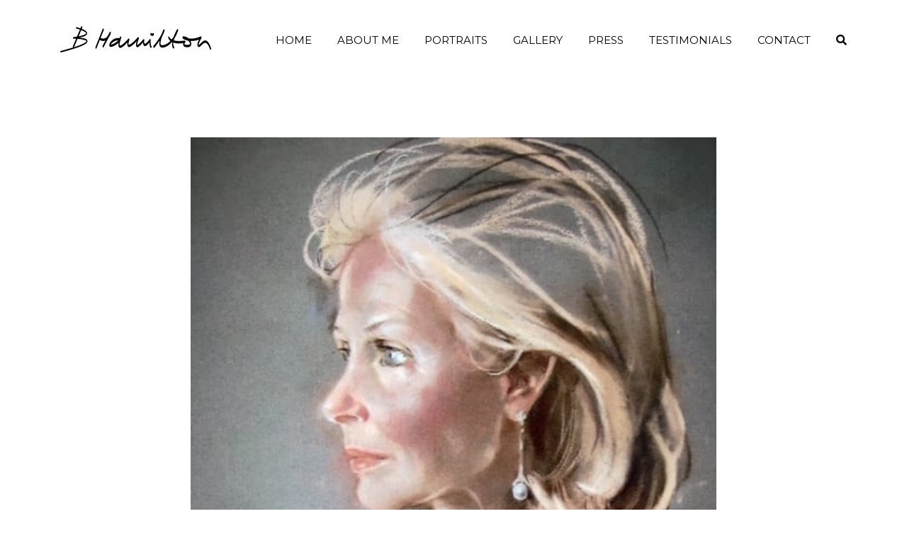

--- FILE ---
content_type: text/html; charset=UTF-8
request_url: https://basiahamilton.com/newsite/portrait/countess-nicole-dansembourg/
body_size: 5338
content:
<!DOCTYPE html>
<html lang="en-US" prefix="og: http://ogp.me/ns#">
<head >
<meta charset="UTF-8" />
<meta name="viewport" content="width=device-width, initial-scale=1" />
<title>Countess Nicole d’Ansembourg - Basia Hamilton</title>

<!-- This site is optimized with the Yoast SEO plugin v10.0.1 - https://yoast.com/wordpress/plugins/seo/ -->
<link rel="canonical" href="https://basiahamilton.com/newsite/portrait/countess-nicole-dansembourg/" />
<meta property="og:locale" content="en_US" />
<meta property="og:type" content="article" />
<meta property="og:title" content="Countess Nicole d’Ansembourg - Basia Hamilton" />
<meta property="og:url" content="https://basiahamilton.com/newsite/portrait/countess-nicole-dansembourg/" />
<meta property="og:site_name" content="Basia Hamilton" />
<meta name="twitter:card" content="summary_large_image" />
<meta name="twitter:title" content="Countess Nicole d’Ansembourg - Basia Hamilton" />
<!-- / Yoast SEO plugin. -->

<link rel='dns-prefetch' href='//maps.googleapis.com' />
<link rel='dns-prefetch' href='//maxcdn.bootstrapcdn.com' />
<link rel='dns-prefetch' href='//fonts.googleapis.com' />
<link rel='dns-prefetch' href='//s.w.org' />
<link rel="alternate" type="application/rss+xml" title="Basia Hamilton &raquo; Feed" href="https://basiahamilton.com/newsite/feed/" />
<link rel="alternate" type="application/rss+xml" title="Basia Hamilton &raquo; Comments Feed" href="https://basiahamilton.com/newsite/comments/feed/" />
		<script type="text/javascript">
			window._wpemojiSettings = {"baseUrl":"https:\/\/s.w.org\/images\/core\/emoji\/11.2.0\/72x72\/","ext":".png","svgUrl":"https:\/\/s.w.org\/images\/core\/emoji\/11.2.0\/svg\/","svgExt":".svg","source":{"concatemoji":"https:\/\/basiahamilton.com\/newsite\/wp-includes\/js\/wp-emoji-release.min.js?ver=5.1.19"}};
			!function(e,a,t){var n,r,o,i=a.createElement("canvas"),p=i.getContext&&i.getContext("2d");function s(e,t){var a=String.fromCharCode;p.clearRect(0,0,i.width,i.height),p.fillText(a.apply(this,e),0,0);e=i.toDataURL();return p.clearRect(0,0,i.width,i.height),p.fillText(a.apply(this,t),0,0),e===i.toDataURL()}function c(e){var t=a.createElement("script");t.src=e,t.defer=t.type="text/javascript",a.getElementsByTagName("head")[0].appendChild(t)}for(o=Array("flag","emoji"),t.supports={everything:!0,everythingExceptFlag:!0},r=0;r<o.length;r++)t.supports[o[r]]=function(e){if(!p||!p.fillText)return!1;switch(p.textBaseline="top",p.font="600 32px Arial",e){case"flag":return s([55356,56826,55356,56819],[55356,56826,8203,55356,56819])?!1:!s([55356,57332,56128,56423,56128,56418,56128,56421,56128,56430,56128,56423,56128,56447],[55356,57332,8203,56128,56423,8203,56128,56418,8203,56128,56421,8203,56128,56430,8203,56128,56423,8203,56128,56447]);case"emoji":return!s([55358,56760,9792,65039],[55358,56760,8203,9792,65039])}return!1}(o[r]),t.supports.everything=t.supports.everything&&t.supports[o[r]],"flag"!==o[r]&&(t.supports.everythingExceptFlag=t.supports.everythingExceptFlag&&t.supports[o[r]]);t.supports.everythingExceptFlag=t.supports.everythingExceptFlag&&!t.supports.flag,t.DOMReady=!1,t.readyCallback=function(){t.DOMReady=!0},t.supports.everything||(n=function(){t.readyCallback()},a.addEventListener?(a.addEventListener("DOMContentLoaded",n,!1),e.addEventListener("load",n,!1)):(e.attachEvent("onload",n),a.attachEvent("onreadystatechange",function(){"complete"===a.readyState&&t.readyCallback()})),(n=t.source||{}).concatemoji?c(n.concatemoji):n.wpemoji&&n.twemoji&&(c(n.twemoji),c(n.wpemoji)))}(window,document,window._wpemojiSettings);
		</script>
		<style type="text/css">
img.wp-smiley,
img.emoji {
	display: inline !important;
	border: none !important;
	box-shadow: none !important;
	height: 1em !important;
	width: 1em !important;
	margin: 0 .07em !important;
	vertical-align: -0.1em !important;
	background: none !important;
	padding: 0 !important;
}
</style>
	<link rel='stylesheet' id='genesis-sample-css'  href='https://basiahamilton.com/newsite/wp-content/themes/genesis-sample-1/style.css?ver=2.6.0' type='text/css' media='all' />
<link rel='stylesheet' id='wp-block-library-css'  href='https://basiahamilton.com/newsite/wp-includes/css/dist/block-library/style.min.css?ver=5.1.19' type='text/css' media='all' />
<link rel='stylesheet' id='contact-form-7-css'  href='https://basiahamilton.com/newsite/wp-content/plugins/contact-form-7/includes/css/styles.css?ver=5.1.1' type='text/css' media='all' />
<link rel='stylesheet' id='sb_instagram_styles-css'  href='https://basiahamilton.com/newsite/wp-content/plugins/instagram-feed/css/sb-instagram.min.css?ver=1.11.3' type='text/css' media='all' />
<link rel='stylesheet' id='sb-font-awesome-css'  href='https://maxcdn.bootstrapcdn.com/font-awesome/4.7.0/css/font-awesome.min.css' type='text/css' media='all' />
<link rel='stylesheet' id='genesis-sample-fonts-css'  href='//fonts.googleapis.com/css?family=Dancing+Script%3A400%2C700%7CMontserrat%3A300%2C400%2C500%2C600%2C700%7CWork+Sans%3A300%2C400%2C500%2C700&#038;subset=latin-ext&#038;ver=2.6.0' type='text/css' media='all' />
<link rel='stylesheet' id='dashicons-css'  href='https://basiahamilton.com/newsite/wp-includes/css/dashicons.min.css?ver=5.1.19' type='text/css' media='all' />
<link rel='stylesheet' id='bootstrap-css'  href='https://basiahamilton.com/newsite/wp-content/themes/genesis-sample-1/assets/bootstrap/css/bootstrap.min.css?ver=5.1.19' type='text/css' media='all' />
<link rel='stylesheet' id='aos-styles-css'  href='https://basiahamilton.com/newsite/wp-content/themes/genesis-sample-1/assets/aos/aos.css?ver=5.1.19' type='text/css' media='all' />
<link rel='stylesheet' id='owl-carousel-styles-css'  href='https://basiahamilton.com/newsite/wp-content/themes/genesis-sample-1/assets/owl-carousel/owl.carousel.css?ver=5.1.19' type='text/css' media='all' />
<link rel='stylesheet' id='flexslider-styles-css'  href='https://basiahamilton.com/newsite/wp-content/themes/genesis-sample-1/assets/flexslider/flexslider.css?ver=5.1.19' type='text/css' media='all' />
<link rel='stylesheet' id='fancybox-styles-css'  href='https://basiahamilton.com/newsite/wp-content/themes/genesis-sample-1/assets/fancybox/jquery.fancybox.min.css?ver=5.1.19' type='text/css' media='all' />
<link rel='stylesheet' id='lilosocial-theme-style-css'  href='https://basiahamilton.com/newsite/wp-content/themes/genesis-sample-1/css/main.css?ver=1769808932' type='text/css' media='all' />
<script>if (document.location.protocol != "https:") {document.location = document.URL.replace(/^http:/i, "https:");}</script><script type='text/javascript' src='https://basiahamilton.com/newsite/wp-content/themes/genesis-sample-1/assets/jquery/jquery-3.3.1.min.js?ver=3.3.1'></script>
<script type='text/javascript' src='https://basiahamilton.com/newsite/wp-content/themes/genesis-sample-1/assets/jquery/jquery-migrate-3.0.1.min.js?ver=3.0.1'></script>
<!--[if lt IE 9]>
<script type='text/javascript' src='https://basiahamilton.com/newsite/wp-content/themes/genesis/lib/js/html5shiv.min.js?ver=3.7.3'></script>
<![endif]-->
<link rel='https://api.w.org/' href='https://basiahamilton.com/newsite/wp-json/' />
<link rel="EditURI" type="application/rsd+xml" title="RSD" href="https://basiahamilton.com/newsite/xmlrpc.php?rsd" />
<link rel="wlwmanifest" type="application/wlwmanifest+xml" href="https://basiahamilton.com/newsite/wp-includes/wlwmanifest.xml" /> 
<meta name="generator" content="WordPress 5.1.19" />
<link rel='shortlink' href='https://basiahamilton.com/newsite/?p=1083' />
<link rel="alternate" type="application/json+oembed" href="https://basiahamilton.com/newsite/wp-json/oembed/1.0/embed?url=https%3A%2F%2Fbasiahamilton.com%2Fnewsite%2Fportrait%2Fcountess-nicole-dansembourg%2F" />
<link rel="alternate" type="text/xml+oembed" href="https://basiahamilton.com/newsite/wp-json/oembed/1.0/embed?url=https%3A%2F%2Fbasiahamilton.com%2Fnewsite%2Fportrait%2Fcountess-nicole-dansembourg%2F&#038;format=xml" />

            <script>
                (function(i,s,o,g,r,a,m){i['GoogleAnalyticsObject']=r;i[r]=i[r]||function(){
                (i[r].q=i[r].q||[]).push(arguments)},i[r].l=1*new Date();a=s.createElement(o),
                m=s.getElementsByTagName(o)[0];a.async=1;a.src=g;m.parentNode.insertBefore(a,m)
                })(window,document,'script','//www.google-analytics.com/analytics.js','gaplusu');

                function gaplus_track() {
                                                gaplusu('create', 'UA-70338558-32', 'auto');
                                                                                                    gaplusu('send', 'pageview');
                    
                                    }

                                    gaplus_track();
                
            </script>

		<link rel="pingback" href="https://basiahamilton.com/newsite/xmlrpc.php" />
<link rel="stylesheet" href="https://pro.fontawesome.com/releases/v5.8.1/css/all.css" integrity="sha384-Bx4pytHkyTDy3aJKjGkGoHPt3tvv6zlwwjc3iqN7ktaiEMLDPqLSZYts2OjKcBx1" crossorigin="anonymous">		<style type="text/css">.recentcomments a{display:inline !important;padding:0 !important;margin:0 !important;}</style>
		<link rel="icon" href="https://basiahamilton.com/newsite/wp-content/uploads/2019/05/B.Hamilton@1X.png" sizes="32x32" />
<link rel="icon" href="https://basiahamilton.com/newsite/wp-content/uploads/2019/05/B.Hamilton@1X.png" sizes="192x192" />
<link rel="apple-touch-icon-precomposed" href="https://basiahamilton.com/newsite/wp-content/uploads/2019/05/B.Hamilton@1X.png" />
<meta name="msapplication-TileImage" content="https://basiahamilton.com/newsite/wp-content/uploads/2019/05/B.Hamilton@1X.png" />
</head>
<body data-rsssl=1 class="portraits_cpt-template-default single single-portraits_cpt postid-1083 header-full-width content-sidebar" itemscope itemtype="https://schema.org/WebPage"><div class="site-container"><ul class="genesis-skip-link"><li><a href="#genesis-nav-primary" class="screen-reader-shortcut"> Skip to primary navigation</a></li><li><a href="#genesis-content" class="screen-reader-shortcut"> Skip to content</a></li><li><a href="#genesis-sidebar-primary" class="screen-reader-shortcut"> Skip to primary sidebar</a></li></ul><div class="damax-site-inner"><div class="header-container">
<header class="damax_header">
	<div class="container">
		<div class="row">
		<div class="col-6 col-lg-2 col-xl-3 logo">
						<div class="damax_logo"><a href="/"><img class="img-fluid" src="https://basiahamilton.com/newsite/wp-content/uploads/2019/03/B.Hamilton_logo@1X.png" alt=""></a></div>		</div>
		<div class="col-6 col-lg-10 col-xl-9 menu">
			<div class="damax_dropdown_container">
				<div class="damax_dropdown_container_inner">
					<nav class="damax_nav header_nav">
						<div class="menu-main-menu-container"><ul id="menu-main-menu" class="menu"><li id="menu-item-19" class="menu-item menu-item-type-post_type menu-item-object-page menu-item-home menu-item-19"><a href="https://basiahamilton.com/newsite/" itemprop="url">Home</a></li>
<li id="menu-item-25" class="menu-item menu-item-type-post_type menu-item-object-page menu-item-25"><a href="https://basiahamilton.com/newsite/about-me/" itemprop="url">About me</a></li>
<li id="menu-item-24" class="menu-item menu-item-type-post_type menu-item-object-page menu-item-24"><a href="https://basiahamilton.com/newsite/portraits/" itemprop="url">Portraits</a></li>
<li id="menu-item-23" class="menu-item menu-item-type-post_type menu-item-object-page menu-item-23"><a href="https://basiahamilton.com/newsite/gallery/" itemprop="url">Gallery</a></li>
<li id="menu-item-22" class="menu-item menu-item-type-post_type menu-item-object-page menu-item-22"><a href="https://basiahamilton.com/newsite/press/" itemprop="url">Press</a></li>
<li id="menu-item-21" class="menu-item menu-item-type-post_type menu-item-object-page menu-item-21"><a href="https://basiahamilton.com/newsite/testimonials/" itemprop="url">Testimonials</a></li>
<li id="menu-item-20" class="menu-item menu-item-type-post_type menu-item-object-page menu-item-20"><a href="https://basiahamilton.com/newsite/contact/" itemprop="url">Contact</a></li>
<li class="right search"><a href="#0" id="openSearch"><i class="fas fa-search"></i></a><form class="search-form" itemprop="potentialAction" itemscope="" itemtype="https://schema.org/SearchAction" method="get" action="https://basiahamilton.com/newsite" role="search" data-children-count="1"><label class="search-form-label screen-reader-text" for="searchform-5cb89e29c0ad55.03431169">Find a portrait</label><input class="search-form-input" type="search" itemprop="query-input" name="s" id="searchform-5cb89e29c0ad55.03431169" placeholder="Find a portrait"><input class="search-form-submit" type="submit" value="Search"><button id="closeSearch" type="button"><i class="fal fa-times"></i></button><meta itemprop="target" content="https://basiahamilton.com/newsite/?s={s}"></form></li></ul></div>					</nav>
				</div>
			</div>
			<div class="btn_menu">
				<div id="damax_hamburger">
				<div class="damax_one"></div>
				<div class="damax_two"></div>
				<div class="damax_three"></div>
				<div class="damax_two"></div>
			</div>
			</div>
		</div>
	</div>
	</div>
</header>
</div>

		<section class="portrait_single">
			<div class="container">
				<!--<div class="row">
					<div class="col-lg-12">
						<div class="damax_title">
							<h2>
								Countess Nicole d’Ansembourg							</h2>
						</div>
						<div class="damax_title_divider"></div>
					</div>
				</div>-->
				<div class="row">
					<div class="col-lg-12">


						<div id="slider" class="flexslider">

								<ul class="slides">
									<li>

										<div class="portrait_slider_img">
																						<img src="https://basiahamilton.com/newsite/wp-content/uploads/2019/03/47.jpg" alt="" />
										</div>

										<h1>Countess Nicole d’Ansembourg</h1>
									</li>
																</ul>
						</div>

						<div id="carousel" class="flexslider">
													</div>

					</div>
				</div>
				<div class="row">
					<div class="col-lg-12">
						<div class="link_flex">
							<div class="prev_post">
																	<a href="https://basiahamilton.com/newsite/portrait/luce-churchill/">
										<div class="post_title">Luce Churchill</div>
										<div><i class="fal fa-arrow-left"></i> Previous Post</div></a>
															</div>

							<div class="next_post">
																	<a href="https://basiahamilton.com/newsite/portrait/lady-salisbury/">
										<div class="post_title">Lady Salisbury</div>
										<div>Next Post <i class="fal fa-arrow-right"></i></div></a>
																</div>
</div>
</div>
</div>
</div>
</section>




	<!--  -->

<section class="get_section">
    	<div class="container">
    		<div class="row">
    			<div class="col-lg-8">
    				            			</div>
    			<div class="col-lg-3 offset-lg-1">
    				            			</div>
    		</div>
    	</div>
    </section>
</div></div>
<footer class="damax_footer">
    <div class="container">
        <div class="row">
            <div class="col-lg-4 col-md-6 footer_contact_col">
                <div><h3>CONTACT</h3></div>                                                    <div class="damax_contact_links">
                        <ul>
                                                                                            <li><div class="damax_sl"><i class="fas fa-map-marker-alt"></i><div>Portrait Studio<br>62 Stanhope Gardens<br>London SW7 5RF</div></div></li>                                                                                            <li><div class="damax_sl"><i class="fas fa-envelope-square"></i><div>basiahamilton49@gmail.com</div></div></li>                                                                                            <li><div class="damax_sl"><i class="fas fa-phone-square"></i><div>+44 (0) 118 971 4750</div></div></li>                                                    </ul>
                    </div>
                            </div>
            <div class="col-lg-4 col-md-6 footer_logo_col">
                                <div class="damax_image_wrapper"><img src="https://basiahamilton.com/newsite/wp-content/uploads/2019/03/B.Hamilton@1X.png" alt="" class="damax_image"></div>                                <div class="damax_button_wrapper"><div class="damax_button">Portraits in Pastel</div></div>                                    <div class="damax_social_links">
                        <ul>
                                                                                                                        <li data-aos="zoom-in" data-aos-anchor-placement="top-bottom" data-aos-delay="300"><a href="https://www.facebook.com/basiahamiltonportraits/" target="_blank" class="damax_sl"><i class="fab fa-facebook-f"></i></a></li>                                                                                            <li data-aos="zoom-in" data-aos-anchor-placement="top-bottom" data-aos-delay="600"><a href="https://www.instagram.com/basiahamilton" target="_blank" class="damax_sl"><i class="fab fa-instagram"></i></a></li>                                                                                            <li data-aos="zoom-in" data-aos-anchor-placement="top-bottom" data-aos-delay="900"><a href="https://twitter.com/BasiaHamilton" target="_blank" class="damax_sl"><i class="fab fa-twitter"></i></a></li>                                                    </ul>
                    </div>
                            </div>

            <div class="col-lg-4 col-md-12 footer_inst_col">
                <div class="insta-container">
                <div><h3>Instagram</h3></div>                                    <div>
                        <div id="sb_instagram" class="sbi sbi_disable_mobile sbi_col_3" style="width:100%; padding-bottom: 10px; " data-id="871543244" data-num="6" data-res="auto" data-cols="3" data-options='{&quot;sortby&quot;: &quot;none&quot;, &quot;showbio&quot;: &quot;false&quot;,&quot;feedID&quot;: &quot;871543244&quot;, &quot;headercolor&quot;: &quot;&quot;, &quot;imagepadding&quot;: &quot;5&quot;,&quot;mid&quot;: &quot;M2E4MWE5Zg==&quot;, &quot;disablecache&quot;: &quot;false&quot;, &quot;sbiCacheExists&quot;: &quot;true&quot;,&quot;callback&quot;: &quot;MjhlOGE4ODA0YmZkN.Dc0YmJhODdlMDQ3OGUxNjJiZTM=&quot;, &quot;sbiHeaderCache&quot;: &quot;true&quot;}'><div id="sbi_images" style="padding: 5px;"><div class="sbi_loader"></div></div><div id="sbi_load" class="sbi_hidden"></div></div>                    </div>
                            </div>
            </div>
        </div>
        <div class="row">
            <div class="col-lg-12">
                <div class="footer-bottom">
                    <div class="row">
                        <div class="col-lg-6">
                            <div><p>©2019 Basia Hamilton. All Rights Reserved</p></div>                        </div>
                        <div class="col-lg-6">
                            <nav class="damax_nav footer_nav">
                                <div class="menu-footer-menu-container"><ul id="menu-footer-menu" class="menu"><li id="menu-item-41" class="menu-item menu-item-type-post_type menu-item-object-page menu-item-41"><a href="https://basiahamilton.com/newsite/contact/" itemprop="url">Contact</a></li>
<li id="menu-item-42" class="menu-item menu-item-type-post_type menu-item-object-page menu-item-42"><a href="https://basiahamilton.com/newsite/about-me/" itemprop="url">About me</a></li>
</ul></div>                            </nav>
                        </div>
                    </div>
                </div>
            </div>
        </div>
    </div>
</footer>


<a href="#" class="damax_backtotop">
    <svg class="mk-svg-icon" data-name="mk-icon-chevron-up" data-cacheid="icon-5a8e959f6f3df" style=" height:16px; width: 16px; " xmlns="http://www.w3.org/2000/svg" viewBox="0 0 1792 1792">
        <path d="M1683 1331l-166 165q-19 19-45 19t-45-19l-531-531-531 531q-19 19-45 19t-45-19l-166-165q-19-19-19-45.5t19-45.5l742-741q19-19 45-19t45 19l742 741q19 19 19 45.5t-19 45.5z"></path>
    </svg>
</a>
<div id="mobile_indicator"></div>

<!-- Instagram Feed JS -->
<script type="text/javascript">
var sbiajaxurl = "https://basiahamilton.com/newsite/wp-admin/admin-ajax.php";
</script>
<script>
	jQuery("#openSearch").click(function(){
		jQuery("body").addClass("openTheSearch");
		jQuery(".search form.search-form").focus();
	});

	jQuery("button#closeSearch").click(function(){
		jQuery("body").removeClass("openTheSearch");
		jQuery(".search form.search-form").blur();
	});
</script>
	<script type='text/javascript'>
/* <![CDATA[ */
var wpcf7 = {"apiSettings":{"root":"https:\/\/basiahamilton.com\/newsite\/wp-json\/contact-form-7\/v1","namespace":"contact-form-7\/v1"}};
/* ]]> */
</script>
<script type='text/javascript' src='https://basiahamilton.com/newsite/wp-content/plugins/contact-form-7/includes/js/scripts.js?ver=5.1.1'></script>
<script type='text/javascript'>
/* <![CDATA[ */
var sb_instagram_js_options = {"sb_instagram_at":"","font_method":"svg"};
/* ]]> */
</script>
<script type='text/javascript' src='https://basiahamilton.com/newsite/wp-content/plugins/instagram-feed/js/sb-instagram.min.js?ver=1.11.3'></script>
<script type='text/javascript' src='https://basiahamilton.com/newsite/wp-includes/js/hoverIntent.min.js?ver=1.8.1'></script>
<script type='text/javascript' src='https://basiahamilton.com/newsite/wp-content/themes/genesis/lib/js/menu/superfish.min.js?ver=1.7.10'></script>
<script type='text/javascript' src='https://basiahamilton.com/newsite/wp-content/themes/genesis/lib/js/menu/superfish.args.min.js?ver=2.9.1'></script>
<script type='text/javascript' src='https://basiahamilton.com/newsite/wp-content/themes/genesis/lib/js/skip-links.min.js?ver=2.9.1'></script>
<script type='text/javascript'>
/* <![CDATA[ */
var genesis_responsive_menu = {"mainMenu":"Menu","menuIconClass":"dashicons-before dashicons-menu","subMenu":"Submenu","subMenuIconClass":"dashicons-before dashicons-arrow-down-alt2","menuClasses":{"combine":[".nav-primary"],"others":[]}};
/* ]]> */
</script>
<script type='text/javascript' src='https://basiahamilton.com/newsite/wp-content/themes/genesis-sample-1/js/responsive-menus.min.js?ver=2.6.0'></script>
<script type='text/javascript' src='https://basiahamilton.com/newsite/wp-content/themes/genesis-sample-1/js/genesis-sample.js?ver=2.6.0'></script>
<script type='text/javascript' src='https://basiahamilton.com/newsite/wp-content/themes/genesis-sample-1/assets/jquery.matchHeight.min.js?ver=5.1.19'></script>
<script type='text/javascript' src='https://basiahamilton.com/newsite/wp-content/themes/genesis-sample-1/assets/aos/aos.js?ver=5.1.19'></script>
<script type='text/javascript' src='https://basiahamilton.com/newsite/wp-content/themes/genesis-sample-1/assets/owl-carousel/owl.carousel.min.js?ver=5.1.19'></script>
<script type='text/javascript' src='https://basiahamilton.com/newsite/wp-content/themes/genesis-sample-1/assets/flexslider/jquery.flexslider-min.js?ver=5.1.19'></script>
<script type='text/javascript' src='https://basiahamilton.com/newsite/wp-content/themes/genesis-sample-1/assets/fancybox/jquery.fancybox.min.js?ver=5.1.19'></script>
<script type='text/javascript' src='//maps.googleapis.com/maps/api/js?key=AIzaSyBD3nlYF_uDWyzqzCaGta6JIeWRwKLO4L4&#038;ver=5.1.19'></script>
<script type='text/javascript' src='https://basiahamilton.com/newsite/wp-content/themes/genesis-sample-1/js/googlemap.js?ver=5.1.19'></script>
<script type='text/javascript' src='https://basiahamilton.com/newsite/wp-content/themes/genesis-sample-1/assets/bootstrap/js/bootstrap.min.js?ver=5.1.19'></script>
<script type='text/javascript'>
/* <![CDATA[ */
var my_ajax_object = {"ajax_url":"https:\/\/basiahamilton.com\/newsite\/wp-admin\/admin-ajax.php"};
/* ]]> */
</script>
<script type='text/javascript' src='https://basiahamilton.com/newsite/wp-content/themes/genesis-sample-1/js/main.js?ver=1769808932'></script>
<script type='text/javascript' src='https://basiahamilton.com/newsite/wp-includes/js/wp-embed.min.js?ver=5.1.19'></script>
</body>
</html>


--- FILE ---
content_type: text/html; charset=UTF-8
request_url: https://basiahamilton.com/newsite/wp-admin/admin-ajax.php
body_size: -179
content:
{"header":{"error":"tryfetch"},"feed":{"error":"tryfetch"},"comments":{"error":"nocache"}}

--- FILE ---
content_type: text/css
request_url: https://basiahamilton.com/newsite/wp-content/themes/genesis-sample-1/css/main.css?ver=1769808932
body_size: 5887
content:
/*
Tips:
background-image: url(../images/image.jpg);
transition: all 300ms ease-in-out;
@import url('https://fonts.googleapis.com/css?family=Lato:400,700,900');
mix-blend-mode: normal;
@media only screen and (max-width: 435435px){}
*/

/***** beg General *****/
body{
	color: rgb(102, 102, 102);
	font-family: 'Work Sans', sans-serif;
	line-height: 1.2;
}

#damax_mobile_indicator {
	display: none;
}
#damax_hamburger {
	display: none;
}

a{
	-webkit-transition: .2s ease-in;
	-o-transition: .2s ease-in;
	transition: .2s ease-in;
}

button{
	-webkit-transition: .2s ease-in;
	-o-transition: .2s ease-in;
	transition: .2s ease-in;
	text-decoration: none;
}

svg path{
	-webkit-transition: .2s ease-in;
	-o-transition: .2s ease-in;
	transition: .2s ease-in;
}

a:hover{
	text-decoration: none;
}

a:focus, button:focus, input:focus, textarea:focus{
	outline: 0;
}

::-webkit-scrollbar {
	width: 7px;
}

::-webkit-scrollbar-track {
	background: #E8E8E8;
}

::-webkit-scrollbar-thumb {
	background: rgb(34, 34, 34);
}

h1,
.page-title h2 {
	font-size: 30px;
	font-family: 'Montserrat', sans-serif;
	color: rgb(255, 255, 255);
	line-height: 1.2;
	text-align: center;
}

p{
	font-size: 18px;
	margin-bottom: 30px;
	line-height: 1.4;
	font-weight: 400;
}

.damax_title h2 {
	font-size: 35px;
	font-family: 'Montserrat', sans-serif;
	color: rgb(0, 0, 0);
	line-height: 1.2;
	text-align: center;
	margin-bottom: 12px;
}

.damax_title_divider {
	/*background-color: rgb(0, 0, 0);
	width: 110px;
	height: 5px;*/
	margin: 0 auto 55px;
}

.filter{
	justify-content: center;
	flex-wrap: wrap;
}

.filter .filter-link {
	padding: 15px 20px;
	font-size: 18px;
	font-family: 'Work Sans', sans-serif;
	color: rgb(153, 153, 153);
	text-transform: uppercase;
	display: inline-block;
	cursor: pointer;
}

.filter-link:hover{
	color: rgb(0, 0, 0);
}

.filter-link.active{
	color: rgb(0, 0, 0);
}

.slide-btn {
	overflow: hidden;
	position: relative;
}
.slide-btn:before, .slide-btn:after {
	content: '';
	position: absolute;
	top: 0;
	right: 0;
	bottom: 0;
	left: 0;
	background-color: #000;
	-webkit-transition: .2s ease-in;
	-o-transition: .2s ease-in;
	transition: .2s ease-in;
}

.slide-btn:before {
	-webkit-transform: translateY(-100%);
	transform: translateY(-100%);
}
.slide-btn:after {
	-webkit-transform: translateY(100%);
	transform: translateY(100%);
}

.slide-btn span{
	position: relative;
	z-index: 999;
	-webkit-transition: .2s ease-in;
	-o-transition: .2s ease-in;
	transition: .2s ease-in;
}

.slide-btn:hover span{
	color: #ffffff;
}

.slide-btn:hover:before {
	-webkit-transform: translateY(-48%);
	transform: translateY(-48%);
}
.slide-btn:hover:after {
	-webkit-transform: translateY(48%);
	transform: translateY(48%);
}

.content-section{
	padding: 50px 0;
}

.content-section h1 {
	color: rgb(0, 0, 0);
	text-align: left;
	margin-bottom: 40px;
}

.fancybox-caption {
    color: #ffffff;
    font-size: 18px;
    font-weight: 300;
}

.fancybox-button--zoom {
    display: none;
}

/***** end General *****/

/***** beg Header *****/
.header-container{
	height: 120px;
	position: relative;
}

.damax_header {
	padding: 37px 0 46px;
	background-color: rgb(255, 255, 255);
	position: absolute;
	top: 0;
	left: 0;
	width: 100%;
	z-index: 9999;
	-webkit-transition: all .2s ease-in-out 0s;
    -o-transition: all .2s ease-in-out 0s;
    transition: all .2s ease-in-out 0s;
}

.damax_sticky_header{
	padding: 15px 0 20px;
	box-shadow: 0 18px 37px -7px rgba(0,0,0,.2);
	position: fixed;
}
.logged-in .damax_sticky_header{
	top: 32px;
}
.damax_header .row{
	align-items: center;
}

.header_nav ul {
	padding: 0;
	margin: 0 -10px 0px 0;
	text-align: right;
}

.header_nav ul li {
	display: inline-block;
	margin-right: 10px;
}

.header_nav ul li:last-child{
	margin-right: 0;
}

.header_nav ul li a {
	padding: 0 10px;
	font-size: 15px;
	font-family: 'Montserrat', sans-serif;
	color: rgb(0, 0, 0);
	text-transform: uppercase;
	line-height: 1.2;
	position: relative;
	overflow: hidden;
}

.home section.about_block img {
    height: 100%;
    object-fit: cover;
}

.header_nav ul li a:before{
    content: "";
    position: absolute;
    height: 1px;
    width: 0%;
    background-color: rgb(0, 0, 0);
    -webkit-transition: .2s ease-in;
    -o-transition: .2s ease-in;
    transition: .2s ease-in;
    left: 50%;
    bottom: -10px;
    transform: translateX(-50%);
}

.header_nav ul li.current-menu-item a::before{
	width: 100%;
}

.header_nav ul li a:hover::before{
	width: 100%;
}
/***** end Header *****/

/***** beg Main *****/



.top-page {
	padding: 220px 0 210px;
	background-size: cover;
	background-position: center;
}

.page-title {
	background-color: rgb(0, 0, 0);
	padding: 10px;
	max-width: 460px;
	margin: 0 auto;
}

.page-title > div{
	border: 2px solid rgb(255, 255, 255);
}

.slider-item {
	background-size: cover;
	background-position: top center;
	position: relative;
	overflow: hidden;
}

.slide-info {
	background-color: #ffffffb8;
	display: -webkit-box;      /* OLD - iOS 6-, Safari 3.1-6 */
display: -moz-box;         /* OLD - Firefox 19- (buggy but mostly works) */
display: -ms-flexbox;      /* TWEENER - IE 10 */
display: -webkit-flex;     /* NEW - Chrome */
display: flex;             /* NEW, Spec - Opera 12.1, Firefox 20+ */

	justify-content: flex-start;
	align-items: center;
	padding: 25px 20px 25px 40px;
	width: calc(100% - 40px);
	right: 0;
	bottom: 15px;
	transform: translateX(0%);
	-webkit-transition: .6s ease-in;
	-o-transition: .6s ease-in;
	transition: .6s ease-in;
}


#home-slider .owl-item:not(.active) + .owl-item.active .slide-info,
.slider-item:hover > .slide-info{
	transform: translateX(0%);
	-webkit-transition: .3s ease-in;
	-o-transition: .3s ease-in;
	transition: .3s ease-in;
}

.slide-info:before {
	content: "";
	position: absolute;
	//background-color: rgb(0, 0, 0);
	width: 50px;
	height: 3px;
	left: -25px;
	top: 50%;
	transform: translateY(-50%);
	-webkit-transition: .3s ease-in;
	-o-transition: .3s ease-in;
	transition: .3s ease-in;
	overflow: hidden;
}

.slider-item img {
    height: 600px;
    object-fit: cover;
}

#home-slider .owl-item:not(.active) + .owl-item.active .slide-info:before,
.slider-item:hover > .slide-info:before {
	width: 50px;
	-webkit-transition: .6s ease-in;
	-o-transition: .6s ease-in;
	transition: .6s ease-in;
}
.slide-title, .slide-title a {
	font-size: 22px;
	font-family: 'Montserrat', sans-serif;
	color: rgb(0, 0, 0);
	line-height: 1;
}

.slide-number {
	font-size: 32px;
	font-family: 'Dancing Script', cursive;
	color: rgb(0, 0, 0);
	font-style: italic;
	line-height: 1.2;
	border-width: 3px;
	border-color: rgb(0, 0, 0);
	border-style: solid;
	width: 50px;
	height: 50px;
	display: -webkit-box;      /* OLD - iOS 6-, Safari 3.1-6 */
display: -moz-box;         /* OLD - Firefox 19- (buggy but mostly works) */
display: -ms-flexbox;      /* TWEENER - IE 10 */
display: -webkit-flex;     /* NEW - Chrome */
display: flex;             /* NEW, Spec - Opera 12.1, Firefox 20+ */

	justify-content: center;
	align-items: center;
	margin-right: 30px;
}

#home-slider .owl-nav {
	position: absolute;
	width: 100%;
	top: 60%;
	display: -webkit-box;      /* OLD - iOS 6-, Safari 3.1-6 */
display: -moz-box;         /* OLD - Firefox 19- (buggy but mostly works) */
display: -ms-flexbox;      /* TWEENER - IE 10 */
display: -webkit-flex;     /* NEW - Chrome */
display: flex;             /* NEW, Spec - Opera 12.1, Firefox 20+ */

	justify-content: space-between;
}

.slide-number {
    display: none;
}

#home-slider .owl-nav button{
	padding: 0;
	background: transparent;
	color: rgb(102, 102, 102);
	font-size: 30px;
}


#home-slider .owl-nav button:hover{
	color: rgb(51, 51, 51);
}

#home-slider .owl-nav button.owl-prev{
	margin-left: 35px;
}

#home-slider .owl-nav button.owl-next{
	margin-right: 35px;
}

.about_block {
	padding: 120px 0;
	background-color: rgb(248, 248, 248);
}

.about_block h2 {
	font-size: 35px;
	font-family: 'Montserrat', sans-serif;
	color: rgb(0, 0, 0);
	line-height: 1.2;
	text-align: left;
	margin-bottom: 30px;
}

.about_block p {
	letter-spacing: 0.1px;
	color: rgb(102, 102, 102);
	line-height: 1.562;
	margin-bottom: 15px;
}

.about_block_content {
	padding: 0px 0 0 50px;
}

.about_block .damax_btn_container {
	justify-content: flex-start;
	margin: 60px auto 0;
}

.portraits_section {
	padding: 80px 0;
}

.portraits_section .damax_title_divider {
	margin: 0 auto 105px;
}

.portraits_section  .damax_btn_container {
	margin: 25px auto 0;
}

.newsletter {
	padding: 100px 0;
	background-color: rgb(0, 0, 0);
}

.newsletter .row{
	align-items: flex-end;
}

.newsletter h2 {
	font-size: 40px;
	font-family: 'Montserrat', sans-serif;
	color: rgb(255, 255, 255);
	line-height: 1.333;
	margin: 0 0 15px;
}

.newsletter-form {
	position: relative;
}

.newsletter p {
	font-size: 25px;
	color: rgb(255, 255, 255);
	font-weight: 300;
	line-height: 0.9;
	margin-bottom: 0;
}

.newsletter-form button {
	position: absolute;
	right: 0;
	top: 0;
	padding: 0;
	background-color: transparent;
	font-size: 25px;
	top: 50%;
	transform: translateY(-50%);
}

.newsletter-form input {
	font-size: 25px;
	color: rgb(255, 255, 255);
	font-weight: 300;
	background-color: transparent;
	border: 0;
	border-bottom: 1px solid #ffffff;
	height: 80px;
	padding: 0 40px 0 0;
}

.newsletter-form input::-webkit-input-placeholder {
	color: rgb(255, 255, 255);
	opacity: 1;
}
.newsletter-form input:-moz-placeholder {
	color: rgb(255, 255, 255);
	opacity: 1;
}
.newsletter-form input::-moz-placeholder {
	color: rgb(255, 255, 255);
	opacity: 1;
}
.newsletter-form input:-ms-input-placeholder {
	color: rgb(255, 255, 255);
	opacity: 1;
}

/***** end Main *****/



/***** beg About me *****/
.about-section {
	padding: 80px 0 120px;
}

.about-section .damax_title_divider {
	margin: 0 auto 60px;
}

.about-section .about-content h2 {
	font-size: 25px;
	color: rgb(153, 153, 153);
	line-height: 1.2;
	letter-spacing: 1.1px;
	margin-bottom: 10px;
}

.about-content {
	padding: 0px 0 0 20px;
}

.about-section h3 {
	font-size: 20px;
	font-family: 'Montserrat', sans-serif;
	color: rgb(0, 0, 0);
	text-transform: uppercase;
	line-height: 1.2;
	margin-bottom: 20px;
}

.about-section h4 {
	font-size: 20px;
	color: rgb(102, 102, 102);
	line-height: 1.41;
	font-weight: 300;
	margin-bottom: 20px;
}

.about-section p {
	font-size: 18px;
	color: rgb(102, 102, 102);
	line-height: 1.382;
	font-weight: 300;
}

.about_img_row{
	margin-bottom: 20px;
}

.nav-pills {
	justify-content: space-evenly;
	margin: 63px 0 50px;
	flex-wrap: wrap;
}

.nav-pills li a {
	font-size: 18px;
	color: rgb(153, 153, 153);
	text-transform: uppercase;
	font-weight: 500;
	position: relative;
	padding: 5px 6px;
}

.nav-pills li a:before{
	content: "";
	position: absolute;
	height: 1px;
	width: 0%;
	bottom: 0;
	left: 50%;
	transform: translateX(-50%);
	background-color: rgb(0, 0, 0);
	-webkit-transition: .2s ease-in;
	-o-transition: .2s ease-in;
	transition: .2s ease-in;
}

.nav-pills li a:hover{
	color: rgb(0, 0, 0);
}

.nav-pills li a:hover:before{
	width: 100%;
}

.nav-pills li .nav-link.active{
	background-color: transparent;
	color: rgb(0, 0, 0);
}

.nav-pills li .nav-link.active:before{
	width: 100%;
}

.tab-pane {
	background-color: rgb(248, 248, 248);
	padding: 60px 85px 70px;
}

.tab-pane p{
	font-size: 18px;
	color: rgb(88, 87, 87);
	line-height: 1.383;
	margin-bottom: 30px;
}

.gallery_about .damax_btn_container {
	margin: 50px auto 0;
}

.testimonials-home {
	padding: 80px 0 50px;
}

#testimonial .owl-nav {
	position: absolute;
	width: 100%;
	top: 30%;
	display: -webkit-box;      /* OLD - iOS 6-, Safari 3.1-6 */
display: -moz-box;         /* OLD - Firefox 19- (buggy but mostly works) */
display: -ms-flexbox;      /* TWEENER - IE 10 */
display: -webkit-flex;     /* NEW - Chrome */
display: flex;             /* NEW, Spec - Opera 12.1, Firefox 20+ */

	justify-content: space-between;
}

.search form.search-form {
    position: absolute;
    width: 100%;
    left: 0;
    top: 50%;
    transform: translateY(-50%);
    display: -webkit-box;      /* OLD - iOS 6-, Safari 3.1-6 */
    display: -moz-box;         /* OLD - Firefox 19- (buggy but mostly works) */
    display: -ms-flexbox;      /* TWEENER - IE 10 */
    display: -webkit-flex;     /* NEW - Chrome */
    display: flex;             /* NEW, Spec - Opera 12.1, Firefox 20+ */
    background-color: #fff;
		opacity: 0;
		visibility: hidden;
		transition: 0.5s all;
}

.openTheSearch .search form.search-form button#closeSearch {
    padding: 0 15px;
    background: transparent;
    color: #000;
}

.openTheSearch .search form.search-form button#closeSearch:hover {
    background: #000;
    color: #fff;
}

.openTheSearch .search form.search-form {
	opacity: 1;
	visibility: visible;
}

.search form.search-form input {
    border-width: 2px;
    border-color: rgb(0, 0, 0);
    border-style: solid;
    background-color: transparent;
    color: #000;
    height: auto;
    margin-top: 0;
}

.search form.search-form input.search-form-submit {
    border-left: 0;
}

.search form.search-form input.search-form-submit:hover {
    background-color: #000;
    color: #fff;
}

#testimonial .owl-nav button{
	padding: 0;
	background: transparent;
	color: rgb(102, 102, 102);
	font-size: 30px;
}


#testimonial .owl-nav button:hover{
	color: rgb(51, 51, 51);
}

#testimonial .owl-nav button.owl-prev{
	margin-left: -40px;
}

#testimonial .owl-nav button.owl-next{
	margin-right: -40px;
}

.get_section{
	padding: 80px 0;
	background-color: rgb(244, 244, 244);
}

.get_section .row{
	align-items: center;
}

.get_section  .damax_btn_container {
	margin: 0px auto 0;
}

.get_section h2 {
	font-size: 25px;
	font-family: 'Montserrat', sans-serif;
	color: rgb(0, 0, 0);
	text-transform: uppercase;
	margin-bottom: 30px;
}

.get_section p{
	font-size: 18px;
	color: rgb(102, 102, 102);
	line-height: 1.44;
	margin-bottom: 0;
}

/***** end About me *****/


/***** beg Portraits *****/
.all_portraits {
	padding: 90px 0 100px;
}

.all_portraits .filter {
	margin-bottom: 50px;
}

.all_portraits .damax_btn_container {
	margin: 50px auto 0;
}

.portrait_block {
	height: auto;
	background-size: cover;
	background-position: center;
	position: relative;
	//
	overflow: hidden;
}

.portraits-link{display: block;padding-top: 20px;margin-bottom: 60px;}

.portrait_block img {
    height: 500px;
    width: 100%;
    object-fit: cover;
}

.portrait_block > .portraits-link{
	opacity: 1;
	-webkit-transition: all .3s;
	-o-transition: all .3s;
	transition: all .3s;
}

.portraits-info {
	width: 100%;
	padding: 0 20px;
	text-align: center;
	-webkit-transition: all .3s;
	-o-transition: all .3s;
	transition: all .3s;
}

.portrait_block > .portraits-link .portraits-info {
	transform: translateY(0%);
	-webkit-transition: all .6s;
	-o-transition: all .6s;
	transition: all .6s;
}

.portraits-info h3 {
	font-size: 20px;
	color: rgb(0, 0, 0);
	font-weight: 400;
	margin-bottom: 0;
	    font-family: 'Montserrat', sans-serif;
}

.portraits_year{
	font-size: 25px;
	color: rgb(255, 255, 255);
	font-family: 'Work Sans', sans-serif;
	font-weight: 300;
}


/***** end Portraits *****/

/***** beg Single Portraits *****/
/***** end Single Portraits *****/

/***** beg Gallery *****/
.gallery {
	padding: 80px 0 100px;
}

.gallery .filter {
	margin-bottom: 50px;
}

.gallery-block {
    height: 225px;
    background-size: cover;
    background-position: center;
    margin-bottom: 35px;
    position: relative;
    position: relative;
    overflow: hidden;
    display: block;
}

.gallery-block:before{
	content: "";
	position: absolute;
	width: 100%;
	height: 100%;
	bottom: 0;
	left: 0;
	opacity: 0;
	background-color: rgba(0, 0, 0, 0.55);
	-webkit-transition: all .6s;
	-o-transition: all .6s;
	transition: all .6s ;

}

.gallery-block:hover:before{
	opacity: 1;
	-webkit-transition: all .3s;
	-o-transition: all .3s;
	transition: all .3s ;
}

.gallery_title {
	position: absolute;
	left: 0;
	bottom: 10px;
	padding: 10px 20px 10px 40px;
	transform: translateY(150%);
	-webkit-transition: all .3s;
	-o-transition: all .3s;
	transition: all .3s;
}


.gallery-block:hover > .gallery_title{
	transform: translateY(0);
	-webkit-transition: all .6s;
	-o-transition: all .6s;
	transition: all .6s;
}

.gallery_title h3 {
	font-size: 20px;
	color: rgb(255, 255, 255);
	line-height: 1.067;
	text-align: left;
	position: relative;
	z-index: 999;
	font-weight: 400;
font-family: 'Montserrat', sans-serif;
}

.page-id-17 .testimonials_block p {
    font-weight: 300;
    color: #000;
}

.damax_btn_container .damax_button {
	border-width: 2px;
	border-color: rgb(0, 0, 0);
	border-style: solid;
	width: 260px;
	height: 70px;
	font-size: 18px;
	color: rgb(0, 0, 0);
	font-weight: 700;
	text-transform: uppercase;
	text-align: center;
	background-color: transparent;
	line-height: 70px;
}

.damax_btn_container {
	display: -webkit-box;      /* OLD - iOS 6-, Safari 3.1-6 */
display: -moz-box;         /* OLD - Firefox 19- (buggy but mostly works) */
display: -ms-flexbox;      /* TWEENER - IE 10 */
display: -webkit-flex;     /* NEW - Chrome */
display: flex;             /* NEW, Spec - Opera 12.1, Firefox 20+ */

	justify-content: center;
	align-items: center;
	margin: 50px auto 0;
}

.damax_btn_container button.damax_button{
	line-height: normal;
}

/***** end Gallery *****/

/***** beg Press *****/
.all_articles {
	padding: 80px 0 100px;
}

.articles-block {
	height: 450px;
	background-size: cover;
	background-position: center;
	margin-bottom: 45px;
	position: relative;
	overflow: hidden;
}

.articles-block .press_bg{
	position: absolute;
	top: 0;
	left: 0;
	display: block;
	height: 100%;
	width: 100%;
	background-color: rgba(0, 0, 0, 0.549);
	opacity: 0;
	-webkit-transition: all .6s;
	-o-transition: all .6s;
	transition: all .6s;
}

.articles-block:hover .press_bg{
	opacity: 1;
	-webkit-transition: all .3s;
	-o-transition: all .3s;
	transition: all .3s;
}

.articles-block h3 {
	position: absolute;
	bottom: 20px;
	font-size: 25px;
	color: rgb(255, 255, 255);
	line-height: 1.2;
	width: 100%;
	padding-left: 53px;
	letter-spacing: 1px;
	transform: translateY(150%);
	-webkit-transition: all .3s;
	-o-transition: all .3s;
	transition: all .3s;
}

.articles-block:hover h3{
	transform: translateY(0%);
	-webkit-transition: all .6s;
	-o-transition: all .6s;
	transition: all .6s;
}

.all_articles .filter {
	margin-bottom: 50px;
}


/***** end Press *****/

/***** beg Testimonials *****/

.all_testimonials {
	padding: 100px 0 90px;
}

.all_testimonials .damax_title_divider {
	margin: 0 auto 53px;
}

.testimonials_block {
	background-color: rgb(255, 255, 255);
	box-shadow: 0px 9px 10.53px 2.47px rgba(0, 0, 0, 0.05);
	position: relative;
	margin-bottom: 100px;
	padding: 60px 65px 40px;
	margin-top: 50px;
}


.testimonials_block p {
	font-size: 18px;
	color: rgb(102, 102, 102);
	line-height: 1.545;
	font-weight: 300;
	margin-bottom: 25px;
}

.testimonials_block h3 {
	font-size: 17px;
	color: rgb(51, 51, 51);
	text-transform: uppercase;
	font-weight: 700;
	text-align: center;
  margin-bottom: 15px;
	margin-top: 10px;
}

.link_flex > div {
    flex: 0 0 49%;
}

.testimonial-img {
	border-radius: 50%;
	background-color: rgb(204, 204, 204);
	box-shadow: 0px 3px 4.85px 0.15px rgba(0, 0, 0, 0.36);
	position: absolute;
	width: 100px;
	height: 100px;
	top: -50px;
	left: 50%;
	transform: translateX(-50%);
}

.testimonial-img{
	background-size: cover;
	background-position: center;
}
/***** end Testimonials *****/

/***** beg Contact *****/
.map-section {
	padding: 50px 0 20px;
}
.acf-map {
	height: 100%;
	width: 100%;
}
.mab-block{
	border-style: solid;
	border-width: 2px;
	border-color: rgb(112, 114, 115);
	height: 608px;
	width: 100%;
	padding: 5px;
	margin: 0 auto;
}

.form-section {
	padding: 41px 0;
}


.form-section h2 {
	font-size: 25px;
	font-family: 'Montserrat', sans-serif;
	color: rgb(0, 0, 0);
	line-height: 0.831;
	margin-bottom: 24px;
}

.form-section p {
	color: rgb(102, 102, 102);
	line-height: 1.775;
	font-weight: 300;
	width: 94%;
	margin-bottom: 16px;
}

.damax_form {
	padding-top: 10px;
}

.contact-form .wpcf7-form-control-wrap input, .contact-form .wpcf7-form-control-wrap textarea {
	border-width: 1px;
	border-color: rgb(112, 114, 115);
	border-style: solid;
	width: 100%;
	height: 46px;
	margin-bottom: 25px;
	font-size: 16px;
	color: rgba(112, 114, 115, 0.75);
	padding-left: 15px;
}

.contact-form .wpcf7-form-control-wrap textarea{
	height: 118px;
	resize: none;
}

.contact-form p{
	display: none;
}

.contact-form .wpcf7-form-control-wrap input[type="submit"]{
	border-width: 1px;
	border-color: rgb(0, 0, 0);
	border-style: solid;
	background-color: rgb(255, 255, 255);
	position: absolute;
	left: 739px;
	top: 2174px;
	width: 203px;
	height: 51px;
	z-index: 125;
}

.contact-btn button{
	border-width: 1px;
	border-color: rgb(0, 0, 0);
	border-style: solid;
	background-color: rgb(255, 255, 255);
	width: 203px;
	height: 51px;
	font-size: 18px;
	font-weight: 500;
	color: rgb(0, 0, 0);
	text-transform: uppercase;
}

.flex-contact_icon {
	display: -webkit-box;      /* OLD - iOS 6-, Safari 3.1-6 */
display: -moz-box;         /* OLD - Firefox 19- (buggy but mostly works) */
display: -ms-flexbox;      /* TWEENER - IE 10 */
display: -webkit-flex;     /* NEW - Chrome */
display: flex;             /* NEW, Spec - Opera 12.1, Firefox 20+ */

	justify-content: flex-start;
	align-items: center;
	margin-bottom: 21px;
	width: 294px;
}

.contact-icon {
	width: 20px;
	font-size: 18px;
	color: rgb(0, 0, 0);
	border-width: 1px;
	border-color: rgb(0, 0, 0);
	border-style: solid;
	border-radius: 50%;
	width: 33px;
	height: 33px;
	display: -webkit-box;      /* OLD - iOS 6-, Safari 3.1-6 */
display: -moz-box;         /* OLD - Firefox 19- (buggy but mostly works) */
display: -ms-flexbox;      /* TWEENER - IE 10 */
display: -webkit-flex;     /* NEW - Chrome */
display: flex;             /* NEW, Spec - Opera 12.1, Firefox 20+ */

	justify-content: center;
	align-items: center;
	margin-right: 21px;
}

.flex-contact_icon a, .flex-contact_icon .damax_button{
	font-size: 19px;
	color: rgb(102, 102, 102);
	line-height: 1.775;
}

.contact-agent {
	padding: 60px 0;
}


.contact-agent h2 {
	font-size: 25px;
	font-family: 'Montserrat', sans-serif;
	color: rgb(0, 0, 0);
	line-height: 0.72;
	margin-bottom: 60px;
}

.contact-card {
	border-width: 3px;
	border-color: rgb(244, 244, 244);
	border-style: solid;
	margin-bottom: 100px;
	position: relative;
	padding: 20px 20px 25px 60px;
	font-size: 18px;
	color: rgb(102, 102, 102);
}

.contact-card  .damax_button_wrapper a{
	font-size: 18px;
	color: rgb(102, 102, 102);
}

.contact-card  .damax_button_wrapper a:hover{
	color: rgb(36, 19, 5);
}

.contact-card  .damax_button_wrapper{
	margin-bottom: 15px;
}

.card-name {
	font-size: 17px;
	font-family: 'Montserrat', sans-serif;
	color: rgb(36, 19, 5);
	text-transform: uppercase;
	line-height: 1.348;
	margin-bottom: 13px;
}

.card-icon {
	position: absolute;
	font-size: 20px;
	color: rgb(36, 19, 5);
	left: 20px;
	top: 22px;
}

.card-country{
	margin-bottom: 18px;
	text-transform: uppercase;
}


/***** end Contact *****/

/***** beg Single Portraits *****/
.portrait_single {
	padding: 70px 0;
}


div#slider {
	max-width: 750px;
	margin: 0 auto;
}

.flexslider .slides img {
	width: 100%;
	height: 100%;
	object-fit: cover;
}

.portrait_slider_img{
	height: auto;
}

.flexslider .slides .portrait_slider_img img {
	height: auto;
	width: 100%;
	object-fit: contain;
}

#slider .slides > li a{
	display: block;
}

#slider .slides > li p{
	font-size: 18px;
	color: rgb(102, 102, 102);
	line-height: 1.2;
	text-align: right;
	padding: 10px 0;
}

#carousel .slides > li {
	height: 320px;
	background-color: rgba(0, 0, 0);
}

#carousel img {
	display: block;
	opacity: .5;
	cursor: pointer;
	-webkit-transition: .3s ease-in;
	-o-transition: .3s ease-in;
	transition: .3s ease-in;
}

#carousel .flex-active-slide img {
	opacity: 1;
	cursor: default;
}

#carousel img:hover {
	opacity: 1;
}

#carousel .flex-direction-nav{
	display: none;
}
.flex-direction-nav .flex-disabled{
	opacity: 0!important;
}
.link_flex {
	display: -webkit-box;      /* OLD - iOS 6-, Safari 3.1-6 */
display: -moz-box;         /* OLD - Firefox 19- (buggy but mostly works) */
display: -ms-flexbox;      /* TWEENER - IE 10 */
display: -webkit-flex;     /* NEW - Chrome */
display: flex;             /* NEW, Spec - Opera 12.1, Firefox 20+ */

	justify-content: space-between;
	align-items: center;
	flex-wrap: wrap;
	border-top: 1px solid #000;
	border-bottom: 1px solid #000;
	padding: 30px 40px;
}

.link_flex a{
	font-size: 23px;
	color: rgb(102, 102, 102);
	line-height: 1.2;
}

.link_flex a i{
	font-size: 20px;
}

.link_flex .post_title{
	font-size: 25px;
	font-family: 'Montserrat', sans-serif;
	color: rgb(0, 0, 0);
	line-height: 1.2;
	margin-bottom: 25px;
}

.next_post{
	text-align: right;
}

ul.flex-direction-nav {
	display: -webkit-box;      /* OLD - iOS 6-, Safari 3.1-6 */
display: -moz-box;         /* OLD - Firefox 19- (buggy but mostly works) */
display: -ms-flexbox;      /* TWEENER - IE 10 */
display: -webkit-flex;     /* NEW - Chrome */
display: flex;             /* NEW, Spec - Opera 12.1, Firefox 20+ */

	justify-content: flex-start;
	position: absolute;
	bottom: 35px;
}

.flex-direction-nav a.flex-next:before {
	content: '\f356';
}

.flex-direction-nav a:before {
	font-family: "Font Awesome 5 Pro";
	font-weight: 900;
	font-size: 16px;
	display: inline-block;
	content: '\f355';
	color: rgba(255, 255, 255);
	text-shadow: none;
	margin: 6px 0 0 8px;
}

.flex-direction-nav a {
	background-color: #000;
	border-radius: 50%;
	overflow: hidden;
	height: 30px;
	width: 30px;
}

li.flex-nav-prev {
	margin-right: 50px;
}

/***** end Single Portraits *****/


/***** beg Footer *****/

.damax_footer {
	background-color: #000;
	padding: 80px 0 0px;
}

.damax_footer .d-flex{
	justify-content: space-between;
	align-items: flex-start;
}

.damax_footer h3 {
	font-size: 22px;
	font-family: 'Montserrat', sans-serif;
	color: rgb(255, 255, 255);
	line-height: 1.298;
	text-transform: uppercase;
	margin-bottom: 25px;
}

.footer_contact_col p {
	font-size: 18px;
	font-family: 'Work Sans', sans-serif;
	color: rgb(119, 119, 119);
	line-height: 1.4;
	margin-bottom: 17px;
	width: 95%;
	font-weight: 300;
}

.footer_inst_col .sbi_photo_wrap {
	//border-radius: 50%;
	//width: 85px;
	//height: 85px;
	//overflow: hidden;
}

.footer_logo_col {
	text-align: center;
}

.footer_logo_col .damax_image_wrapper {
	margin-bottom: 44px;
}

.footer_logo_col .damax_button_wrapper a, .footer_logo_col .damax_button_wrapper .damax_button {
	font-size: 18px;
	font-family: 'Work Sans', sans-serif;
	color: rgb(119, 119, 119);
	text-transform: uppercase;
	line-height: 1.287;
	text-align: center;
	letter-spacing: 0.5px;
}

.footer_logo_col .damax_button_wrapper {
	margin-bottom: 40px;
}

.damax_social_links ul li a {
	background-color: rgb(68, 68, 68);
	width: 40px;
	height: 40px;
	border-radius: 50%;
	display: -webkit-box;      /* OLD - iOS 6-, Safari 3.1-6 */
display: -moz-box;         /* OLD - Firefox 19- (buggy but mostly works) */
display: -ms-flexbox;      /* TWEENER - IE 10 */
display: -webkit-flex;     /* NEW - Chrome */
display: flex;             /* NEW, Spec - Opera 12.1, Firefox 20+ */

	justify-content: center;
	align-items: center;
	color: rgb(110, 110, 110);
	font-size: 18px;
}

.damax_social_links ul li a:hover {
	background-color:  rgb(110, 110, 110);
	color: rgb(68, 68, 68);
}

.damax_social_links ul{
	text-align: center;
	padding: 0;
}

.damax_social_links ul li {
	display: inline-block;
	margin-right: 20px;
}

.damax_social_links ul li:last-child{
	margin-right: 0;
}

.insta-container {
	max-width: 300px;
	margin-left: auto;
}

.damax_contact_links ul li a, .damax_contact_links ul li .damax_sl {
	font-size: 18px;
	font-family: 'Work Sans', sans-serif;
	color: rgb(119, 119, 119);
	line-height: 1.786;
	font-weight: 300;
  text-align: left;
}

.damax_contact_links ul li .damax_sl {
	display: -webkit-box;      /* OLD - iOS 6-, Safari 3.1-6 */
	display: -moz-box;         /* OLD - Firefox 19- (buggy but mostly works) */
	display: -ms-flexbox;      /* TWEENER - IE 10 */
	display: -webkit-flex;     /* NEW - Chrome */
	display: flex;             /* NEW, Spec - Opera 12.1, Firefox 20+ */
  align-items: flex-start;
}

.damax_contact_links ul li i {
	width: 20px;
	margin-right: 28px;
	margin-top: 7px;
}


.footer-bottom {
	margin-top: 90px;
	padding: 46px 0 60px;
	border-top: 1px solid rgb(119, 119, 119);
}

.footer-bottom p {
	font-size: 18px;
	font-family: 'Work Sans', sans-serif;
	color: rgb(255, 255, 255);
	line-height: 1.105;
	text-align: left;
	font-weight: 300;
	margin-bottom: 0;
}

.footer_nav ul{
	padding: 0;
	margin: 0;
	text-align: right;
}

.footer_nav ul li{
	display: inline-block;
	margin-right: 35px;
}

.footer_nav ul li:last-child{
	margin-right: 0;
}

.footer_nav ul li a {
	font-size: 18px;
	font-family: 'Work Sans', sans-serif;
	color: rgb(153, 153, 153);
	line-height: 1.105;
}

.footer_nav ul li a:hover{
	color: rgb(255, 255, 255);
}

.footer_nav ul li.current-menu-item a{
	color: rgb(255, 255, 255);
}

.footer-bottom .row{
	align-items: center;
}

/***** end Footer *****/

/***** beg Not Important *****/
/* beg Back To Top */
.damax_backtotop {
	background-color: #ccc;
	background-color: rgba(0,0,0,.2);
	display: block;
	position: fixed;
	bottom: 15px;
	width: 45px;
	height: 45px;
	text-align: center;
	-webkit-backface-visibility: hidden;
	backface-visibility: hidden;
	-webkit-perspective: 1000;
	-ms-perspective: 1000;
	perspective: 1000;
	-webkit-transform: translateZ(0);
	-ms-transform: translateZ(0);
	transform: translateZ(0);
	right: -60px;
	opacity: 0;
	-webkit-transition: all .2s ease-in-out;
	-o-transition: all .2s ease-in-out;
	transition: all .2s ease-in-out;
}
.damax_backtotop:hover {
	background-color: rgba(0,0,0,.3);
}
.damax_backtotop svg {
	position: absolute;
	top: 14px;
	left: 15px;
	fill: #fff;
	height: 16px;
	width: 16px;
	z-index: 9999999999999;
}
.damax_backtotop.damax_active {
	right: 15px;
	opacity: 1;
	z-index: 99999;
}
/* end Back To Top */

/* beg Sticky Header
.damax_header.damax_sticky_header {
    -webkit-box-shadow: 0 18px 37px -7px rgba(0,0,0,.2);
    box-shadow: 0 18px 37px -7px rgba(0,0,0,.2);
    background: #fff;
}
.damax_header, .damax_header.damax_sticky_header {
    -webkit-transition: all .2s ease-in-out 0s;
    -o-transition: all .2s ease-in-out 0s;
    transition: all .2s ease-in-out 0s;
}
.damax_dropdown_container {
    -webkit-transition: top .2s ease-in-out 0s;
    -o-transition: top .2s ease-in-out 0s;
    transition: top .2s ease-in-out 0s;
}
/* end Sticky Header */
/***** end Not Important *****/

/***** beg Responsive *****/

@media only screen and (max-width: 1400px){
	.slider-item {
		//height: 600px;
	}
}

@media only screen and (max-width: 1199px){
	.header_nav ul li a {
		padding: 0 8px;
		font-size: 14px;
	}
	.slider-item {
		//height: 450px;
	}
	.slide-info {
		padding: 25px 20px 25px 30px;
	}
	.slide-title {
		font-size: 30px;
	}
	.slider-item:hover > .slide-info:before {
		width: 40px;
	}
	.slide-info:before {
		//left: -20px;
	}
	.portrait_block {
		//height: 450px;
	}
	.newsletter p {
		line-height: 1.2;
	}
	#testimonial .owl-nav button.owl-prev {
		margin-left: 0px;
	}
	#testimonial .owl-nav button.owl-next {
		margin-right: 0px;
	}
	.articles-block {
		height: 400px;
	}
	.testimonials_block h3 {
		font-size: 16px;
	}
	.contact-card {
		margin-bottom: 50px;
	}
	.contact-agent h2 {
		margin-bottom: 40px;
	}
}

@media only screen and (max-width: 991px){

	.search form.search-form {
		bottom: -2px;
		top: auto;
	}

	.link_flex .post_title {
		font-size: 22px;
	}

	.header_nav ul li a:before {
		bottom: -5px;
	}

	.logged-in .damax_header{
		top: 32px;
	}
	.testimonials_block p {
		height: auto!important;
	}
	#damax_mobile_indicator {
		display: block;
	}

	.btn_menu{
		display: -webkit-box;      /* OLD - iOS 6-, Safari 3.1-6 */
display: -moz-box;         /* OLD - Firefox 19- (buggy but mostly works) */
display: -ms-flexbox;      /* TWEENER - IE 10 */
display: -webkit-flex;     /* NEW - Chrome */
display: flex;             /* NEW, Spec - Opera 12.1, Firefox 20+ */

		justify-content: flex-end;
	}

	/* beg Menu */
	#damax_hamburger {
		display: block;
		height: 38px;
		width: 26px;
	}
	#damax_hamburger:hover {
		cursor: pointer;
	}
	#damax_hamburger div {
		width: 100%;
		height: 2px;
		background: #000;
		margin: 6px auto;
		-webkit-transition: all 0.3s;
		-o-transition: all 0.3s;
		transition: all 0.3s;
		-webkit-backface-visibility: hidden;
		backface-visibility: hidden;
	}
	#damax_hamburger .damax_two {
		width: 16px;
		margin-right: 0;
	}
	#damax_hamburger.damax_active .damax_one {
		-webkit-transform: rotate(45deg) translate(8px, 9px);
		-ms-transform: rotate(45deg) translate(8px, 9px);
		transform: rotate(45deg) translate(4px, 5px);
	}
	#damax_hamburger.damax_active .damax_three {
		-webkit-transform: rotate(-45deg) translate(8px, -9px);
		-ms-transform: rotate(-45deg) translate(8px, -9px);
		transform: rotate(-45deg) translate(6px, -7px);
	}
	#damax_hamburger.damax_active .damax_two {
		opacity: 0;
	}

	.damax_dropdown_container {
		display: none;
		position: fixed;
		top: 73px;
		width: 100%;
		left: 0;
		background: #fff;
		-webkit-box-shadow: 0 18px 37px -7px rgba(0,0,0,.2);
		box-shadow: 0 18px 37px -7px rgba(0,0,0,.2);
	}

	.damax_dropdown_container_inner {
		padding: 15px;
	}
	/* end Menu */

	.damax_header {
		padding: 15px 0 20px;
		position: fixed;
	}

	.header-container {
		height: 73px;
	}

	.header_nav ul {
		margin: 0;
		text-align: left;
	}

	.header_nav ul li {
		margin: 0px 0 10px;
		width: 100%;
	}

	.header_nav ul li a {
		padding: 0 10px;
		font-size: 18px;
	}

	.slider-item {
		//height: 550px;
	}

	.about_block_content {
		padding: 40px 0 0;
	}

	.about_block .damax_image_wrapper{
		text-align: center;
	}

	.about-section .damax_image_wrapper{
		text-align: center;
	}

	.portrait_block {
	//height: 490px;
	}

	.newsletter p {
		margin-bottom: 40px;
	}

	.about-content {
		padding: 40px 0 0;
	}

	.mab-block {
		height: 410px;
	}
	.contact-agent h2 {
		line-height: 1.2;
	}
	.contact_group {
		margin-bottom: 50px;
	}
	#carousel .slides > li {
		height: 225px;
	}
	.insta-container {
		max-width: 300px;
		margin: 40px 0 0;
	}
	.footer-bottom p {
		text-align: center;
	}

	.footer_nav ul {
		text-align: center;
		margin-bottom: 25px;
	}

	.footer-bottom .row{
		flex-direction: column-reverse;
	}

	.get_section  .damax_btn_container {
		justify-content: flex-start;
	}

	.get_section p {
		margin-bottom: 30px;
	}

}
@media only screen and (max-width: 782px){
	.logged-in .damax_header{
		top: 46px;
	}

}
@media only screen and (max-width: 600px){
	.logged-in .damax_header{
		top: 46px;
	}
	.logged-in .damax_sticky_header{
		top: 0;
	}

}
@media only screen and (max-width: 768px){

	.portraits-link {
		margin-bottom: 30px;
	}

	.slider-item {
		//height: 420px;
	}
	.about_block {
		padding: 60px 0;
	}
	.portrait_block {
		background-position: top center;
		//height: 670px;
	}
	.slider-item {
		//height: 770px;
	}
	.tab-pane {
		padding: 40px 30px 50px;
	}
	.gallery-block {
		height: 300px;
	}
	.articles-block {
		height: 770px;
	}
	.top-page {
	    padding: 140px 0 150px;
	}
	.portrait_slider_img {
		height: 560px;
	}
	#carousel .slides > li {
		height: 180px;
	}
	.link_flex {
		padding: 30px 0px;
	}
	.link_flex .post_title {
		font-size: 20px;
	}
	.link_flex a {
		font-size: 18px;
	}
	.insta-container {
		max-width: 290px;
		margin: 40px auto 0;
		text-align: center;
	}
	.col-lg-4.col-md-6.footer_contact_col {
		text-align: center;
		margin-bottom: 30px;
	}
	.footer_contact_col p {
		width: 100%;
	}
	.footer-bottom {
		margin-top: 45px;
		padding: 46px 0 40px;
	}
	#sb_instagram.sbi_col_3 #sbi_images .sbi_item {
		width: 33.33%;
	}
}

@media only screen and (max-width:575px){
	.slider-item {
		//height: 560px;
	}
	.about_block h2 {
		font-size: 30px;
	}
	.damax_title h2 {
		font-size: 30px;
	}
	.portraits_section .damax_title_divider {
		margin: 0 auto 50px;
	}
	.portraits_section {
		padding: 40px 0;
	}
	.portrait_block {
		//height: 520px;
	}
	.newsletter {
		padding: 50px 0;
	}
	.newsletter h2 {
		font-size: 35px;
	}
	.newsletter p {
		margin-bottom: 25px;
		font-size: 20px;
	}
	.newsletter-form input {
		font-size: 20px;
		height: 50px;
	}
	.testimonials-home {
		padding: 40px 0 50px;
	}
	.damax_title_divider {
		margin: 0 auto 30px;
	}
	.testimonials_block {
		padding: 60px 35px 30px;
	}
	h1,
	.page-title h2 {
		font-size: 50px;
	}
	.top-page {
		padding: 100px 0;
	}
	.about-section {
		padding: 50px 0 70px;
	}
	.gallery-block {
		height: 230px;
	}
	.articles-block {
		height: 440px;
	}
	.mab-block {
		height: 350px;
	}
	.contact-icon {
		margin-right: 10px;
	}
	.contact-agent h2 {
		font-size: 18px;
	}

	.portrait_slider_img {
		height: 400px;
	}
	#carousel .slides > li {
		height: 130px;
	}
	.link_flex .post_title {
		font-size: 14px;
	}
	.link_flex a {
		font-size: 15px;
	}
	.footer_nav ul li {
		margin: 0px 0 10px;
		width: 100%;
	}
	.get_section {
		padding: 40px 0;
	}
	.get_section h2 {
		font-size: 18px;
	}
}
/***** end Responsive *****/


--- FILE ---
content_type: text/javascript
request_url: https://basiahamilton.com/newsite/wp-content/themes/genesis-sample-1/js/main.js?ver=1769808932
body_size: 2822
content:
//var damaxMobileIndicator = jQuery('#damax_mobile_indicator');

//* Load
jQuery(window).bind('load', function() {
	damaxBackToTop();
    damaxOwlCarousels();
    priceMatchHeight();
    addClasstab();
    flexslider();
    fancybox();
    //replaceSvgToInline();
    //damaxStickyHeader();
    //setupMobileMenu();
    checkFeedLoader();
    damaxPreventButton();
});

//* Resize
jQuery(window).resize(function() {
    priceMatchHeight();
	//setupMobileMenu();
});

//* Scroll
jQuery(window).scroll(function() {
    damaxStickyHeader();
});

//* Register
function damaxRegister() {
	damaxBackToTop();
    damaxOwlCarousels();
    priceMatchHeight();
    addClasstab();
    flexslider();
    fancybox();
    //replaceSvgToInline();
    damaxToggleMenu();
    damaxStickyHeader();
    //setupMobileMenu();
    damaxPreventButton();
}
damaxRegister();
//** BEG CUSTOM FUNCTIONS **//


function priceMatchHeight() {
	jQuery(function() {
		jQuery(".testimonials_block").each(function(){
			jQuery('.testimonials_block p').matchHeight();
			jQuery('.testimonials_block h3').matchHeight();
		});
	});
}



function damaxOwlCarousels() {
    var one = $("#home-slider");
    var two = $("#testimonial");

    one.owlCarousel({
        dots: false,
        nav: true,
        items: 3,
        loop: true,
        margin: 15,
        autoplay:true,
        autoplayTimeout:5000,
        autoplayHoverPause:true,
        navText: ['<i class="far fa-arrow-left"></i>', '<i class="far fa-arrow-right"></i>'],
        responsive: {
            0: {
                items: 1,
            },
            767: {
                items: 2,
            },
            992: {
                items: 3,
            }
        }
    });

    two.owlCarousel({
        dots: false,
        nav: true,
        items: 2,
        loop: true,
        margin: 35,
        stagePadding: 15,
        autoplay:false,
        navText: ['<i class="far fa-arrow-left"></i>', '<i class="far fa-arrow-right"></i>'],
        responsive: {
            0: {
                items: 1,
                autoHeight:true
            },
            767: {
                items: 1,
            },
            992: {
                items: 2,
                autoHeight:false
            }
        }
    });


}



function damaxStickyHeader() {
    if ($(window).scrollTop()) {
        $('.damax_header').addClass("damax_sticky_header").fadeIn('fast');
    } else {
        $('.damax_header').removeClass("damax_sticky_header").fadeIn('fast');
    }
}



function damaxToggleMenu() {
    jQuery("#damax_hamburger").click(function() {
        jQuery(this).toggleClass("damax_active");
        jQuery('body').toggleClass("damax_menu_expanded");
        jQuery(".damax_dropdown_container").slideToggle();
    });
}

function addClasstab(){
    $(".nav-pills .nav-item:first-child > a").addClass("active show");
    $(".tab-content .tab-pane:first-child").addClass("active show");
}



function flexslider(){
  $('#carousel').flexslider({
    animation: "slide",
    controlNav: false,
    animationLoop: false,
    slideshow: false,
    itemWidth: 300,
    itemMargin: 10,
    minItems: 3,
    maxItems: 3,
    asNavFor: '#slider'
});

  $('#slider').flexslider({
    animation: "slide",
    controlNav: false,
    animationLoop: false,
    slideshow: false,
    sync: "#carousel"
});
}

function fancybox() {
    $().fancybox({
        selector : '[data-fancybox="gallery"]',
        loop     : true
    });
}



/*
function setupMobileMenu() {
    var body = jQuery('body'); // This body
    var movingElement = jQuery('.menu_wrapper'); // The moving element
    var movingElement2 = jQuery('.damax_logo'); // The moving element

    var desktopContainer = jQuery('.damax_mobile_menu_container .damax_menu'); // The desktop
    var desktopContainer2 = jQuery('.damax_header .damax_logo_wrapper'); // The desktop

	var mobileContainer = jQuery('.damax_mobile_menu_inner'); // The mobile
	var mobileContainer2 = jQuery('.damax_mobile_menu_container .damax_menu'); // The mobile

    if(mobileIndicator.is(':visible')) {
        if(!body.hasClass('mobile-render')) {
		mobileContainer2.prepend(movingElement2);
		mobileContainer.prepend(movingElement);
            body.addClass('mobile-render');
        }
    } else {
        if(body.hasClass('mobile-render')) {
            desktopContainer.prepend(movingElement);
            desktopContainer2.prepend(movingElement2);
            body.removeClass('mobile-render');
        }
    }
}
*/

function damaxBackToTop() {
    var btn = jQuery('.damax_backtotop');

    if (btn.length) {
        var scrollTrigger = 500, // px
        backToTop = function () {
            var scrollTop = jQuery(window).scrollTop();
            if (scrollTop > scrollTrigger) {
                btn.addClass('damax_active');
            } else {
                btn.removeClass('damax_active');
            }
        };
        backToTop();
        jQuery(window).on('scroll', function () {
            backToTop();
        });
        btn.on('click', function (e) {
            e.preventDefault();
            jQuery('html,body').animate({
                scrollTop: 0
            }, 400);
        });
    }
}


AOS.init({
    easing: 'ease-in-sine',
    duration: 400,
    once: true,
    disable: window.innerWidth < 1200

    /*
    // Global settings:
    disable: false, // accepts following values: 'phone', 'tablet', 'mobile', boolean, expression or function
    startEvent: 'DOMContentLoaded', // name of the event dispatched on the document, that AOS should initialize on
    initClassName: 'aos-init', // class applied after initialization
    animatedClassName: 'aos-animate', // class applied on animation
    useClassNames: false, // if true, will add content of `data-aos` as classes on scroll
    disableMutationObserver: false, // disables automatic mutations' detections (advanced)
    debounceDelay: 50, // the delay on debounce used while resizing window (advanced)
    throttleDelay: 99, // the delay on throttle used while scrolling the page (advanced)


    // Settings that can be overridden on per-element basis, by `data-aos-*` attributes:
    offset: 120, // offset (in px) from the original trigger point
    delay: 0, // values from 0 to 3000, with step 50ms
    duration: 400, // values from 0 to 3000, with step 50ms
    easing: 'ease', // default easing for AOS animations
    once: false, // whether animation should happen only once - while scrolling down
    mirror: false, // whether elements should animate out while scrolling past them
    anchorPlacement: 'top-bottom', // defines which position of the element regarding to window should trigger the animation
    */

});


/*
function replaceSvgToInline() {
    jQuery('img').filter(function() {
        return this.src.match(/.*\.svg$/);
    }).each(function(){
        var $img = jQuery(this);
        var imgID = $img.attr('id');
        var imgClass = $img.attr('class');
        var imgURL = $img.attr('src');

        jQuery.get(imgURL, function(data) {
            // Get the SVG tag, ignore the rest
            var $svg = jQuery(data).find('svg');

            // Add replaced image's ID to the new SVG
            if(typeof imgID !== 'undefined') {
                $svg = $svg.attr('id', imgID);
            }
            // Add replaced image's classes to the new SVG
            if(typeof imgClass !== 'undefined') {
                $svg = $svg.attr('class', imgClass+' replaced-svg');
            }

            // Remove any invalid XML tags as per http://validator.w3.org
            $svg = $svg.removeAttr('xmlns:a');

            // Check if the viewport is set, if the viewport is not set the SVG wont't scale.
            if(!$svg.attr('viewBox') && $svg.attr('height') && $svg.attr('width')) {
                $svg.attr('viewBox', '0 0 ' + $svg.attr('height') + ' ' + $svg.attr('width'))
            }

            // Replace image with new SVG
            $img.replaceWith($svg);
        }, 'xml');
    });
}
*/


function damaxPostsAjax(offset) {
    var feed = jQuery('.damax_feed_container');
    var feedWrapper = feed.find('.damax_posts_feed');
    var loader = feed.find('.damax-ajax-loader');
		var step = parseInt($('.damax-ajax-loader').attr('data-feed'));
		var show = parseInt($('.damax-ajax-loader').attr('data-show'));
    var category = jQuery('.filter .filter-link.active').attr('data-category');
    var tax = feedWrapper.attr('data-taxonomy');
    var postType = feedWrapper.attr('data-type');
    feed.addClass('loading');
    loader.text('loading...');


    var sendData;
    sendData = {
        'action': 'damax_load_posts',
        'offset': offset,
        'post_type': postType,
				'show': show,
        'step': step,
        'category_name': category,
        'taxonomy_name': tax
    };

    jQuery.post(my_ajax_object.ajax_url, sendData, function(r) {
        if(offset === 0) {
            feedWrapper.html('');
        }
        feedWrapper.append(r);
        var step = parseInt($('.damax-ajax-loader').attr('data-feed'));
        loader.attr('data-offset', parseInt(offset)+step);
        feed.removeClass('loading');
        loader.text('Load more');
				priceMatchHeight();
        if(r === '') {
            feed.addClass('loaded-all');
            loader.text('');
            $('.damax_load_more_btn_wrapper').hide();
            if(offset === 0) {
                feedWrapper.html('<div class="no-results-message">Sorry, nothing found.</div>');
            }
        } else {
            feed.removeClass('loaded-all');
        }
    });
}


function checkFeedLoader() {
    var checker = jQuery('.damax_posts_feed');
    if(!checker.length > 0) {return;}
    var loader = jQuery('.damax-ajax-loader');
    if(!loader.length > 0) {return;}
    var triggers = jQuery('.damax-ajax-loader');

    triggers.each(function() {
        var trigger = jQuery(this);
        trigger.click(function() {
         var offset = loader.attr('data-offset');
         var feed = jQuery('.damax_feed_container');
         if(!feed.hasClass('loading') && !feed.hasClass('loaded-all')) {
            feed.addClass('loading');
            damaxPostsAjax(offset);
        }
    });
        trigger.addClass('damax-registered');
    });
}

function damaxPreventButton() {
    $(".damax_prevent_button").click(function(e) {
     e.preventDefault();
 });
}

$(function(){
    jQuery('.filter .filter-link').on('click',function(){
        jQuery('.filter .filter-link').removeClass('active');
        jQuery(this).addClass('active');
        var cat = jQuery(this).attr('data-category');

        var feed = jQuery('.damax_feed_container');
        var feedWrapper = feed.find('.damax_posts_feed');
        var loader = feed.find('.damax-ajax-loader');
        var step = loader.attr('data-feed');
        var tax = feedWrapper.attr('data-taxonomy');
				var show = parseInt($('.damax-ajax-loader').attr('data-show'));
        var postType = feedWrapper.attr('data-type');

        loader.attr('data-offset', step);


        $('.damax_load_more_btn_wrapper').show();
        var sendData;
        sendData = {
            'action': 'damax_load_posts',
            'post_type': postType,
            'category_name': cat,
            'taxonomy_name': tax,
            'offset': 0,
						'show': show,
            'step': step
        };

        jQuery.post(my_ajax_object.ajax_url, sendData, function(r) {
         feedWrapper.html('');
         feedWrapper.append(r);
				 priceMatchHeight();
         console.log(r);
         loader.text('Load more');
         if(r === '') {
             feed.addClass('loaded-all');
             loader.text('');
             $('.damax_load_more_btn_wrapper').hide();
         } else {
             feed.removeClass('loaded-all');
         }
     });
    });
});


--- FILE ---
content_type: text/plain
request_url: https://www.google-analytics.com/j/collect?v=1&_v=j102&a=1470313781&t=pageview&_s=1&dl=https%3A%2F%2Fbasiahamilton.com%2Fnewsite%2Fportrait%2Fcountess-nicole-dansembourg%2F&ul=en-us%40posix&dt=Countess%20Nicole%20d%E2%80%99Ansembourg%20-%20Basia%20Hamilton&sr=1280x720&vp=1280x720&_u=IEBAAEABCAAAACAAI~&jid=1708952788&gjid=127587692&cid=502418106.1769808934&tid=UA-70338558-32&_gid=1357591440.1769808934&_r=1&_slc=1&z=217221691
body_size: -451
content:
2,cG-LDWE4ZG3VC